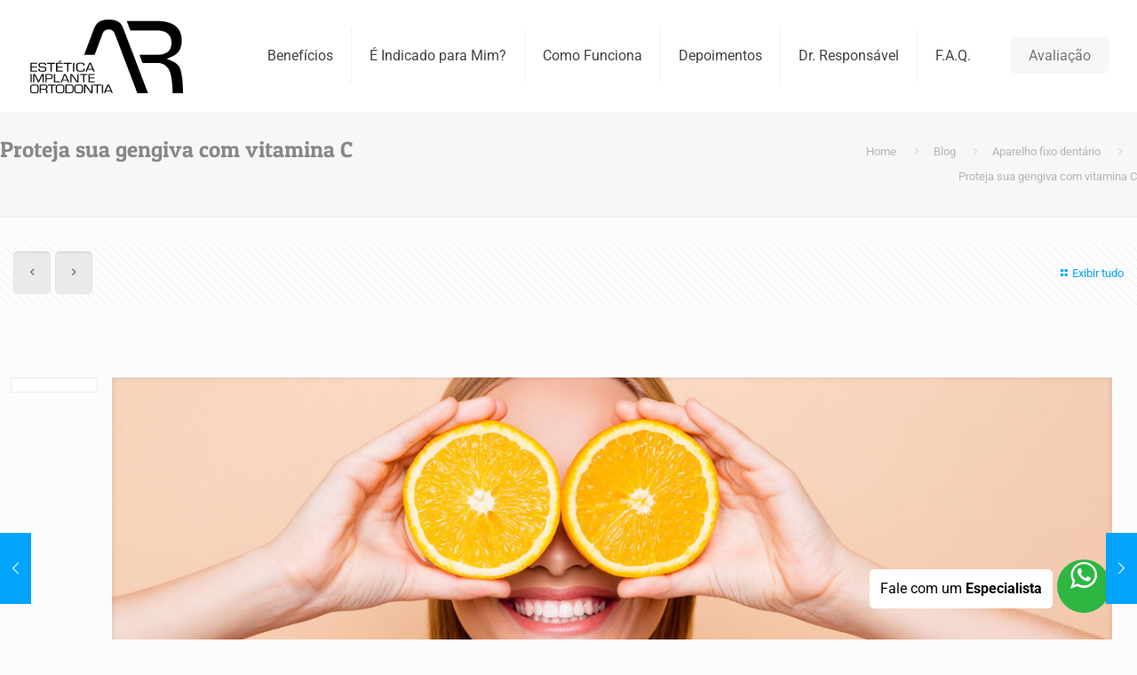

--- FILE ---
content_type: application/javascript; charset=utf-8
request_url: https://www.querousarinvisalign.com.br/wp-content/cache/min/1/wp-content/plugins/loginpress-pro/assets/js/captcha.js?ver=1764589494
body_size: 505
content:
function loginpressScaleCaptcha(wrapperSelector,captchaSelector,originalWidth){const wrappers=document.querySelectorAll(wrapperSelector);wrappers.forEach(wrapper=>{const captcha=wrapper.querySelector(captchaSelector);if(captcha){const wrapperWidth=wrapper.clientWidth;const scale=wrapperWidth<originalWidth?wrapperWidth/originalWidth:1;captcha.style.setProperty('transform',`scale(${scale})`,'important');captcha.style.setProperty('transform-origin','top left','important')}})}
const captchaConfigs=[{wrapper:'.cf-turnstile-wrapper',captcha:'> div',width:300},{wrapper:'.h-captcha-container',captcha:'.h-captcha[data-size="normal"] iframe',width:304},{wrapper:'.loginpress_recaptcha_wrapper',captcha:'.g-recaptcha iframe',width:304}];function scaleAllCaptchas(){captchaConfigs.forEach(({wrapper,captcha,width})=>{const fullCaptchaSelector=captcha.startsWith('>')?`:scope ${captcha}`:captcha;loginpressScaleCaptcha(wrapper,fullCaptchaSelector,width)})}
jQuery(document).ready(scaleAllCaptchas);jQuery(document).ready(function($){$('.loginpress_widget_links a').on('click',function(){console.log('Scaling captchas after clicking a link');setTimeout(scaleAllCaptchas,100)})});window.addEventListener('load',scaleAllCaptchas);window.addEventListener('resize',scaleAllCaptchas);const observer=new MutationObserver(()=>{scaleAllCaptchas()});observer.observe(document.body,{childList:!0,subtree:!0,attributes:!0})